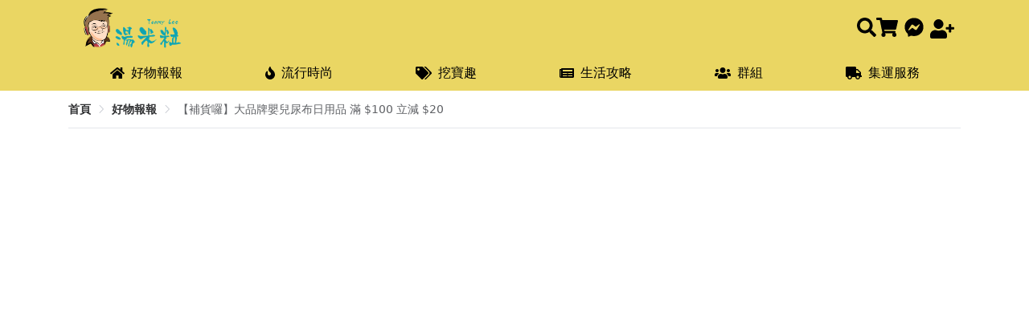

--- FILE ---
content_type: application/javascript; charset=UTF-8
request_url: https://tdeals.cc/_nuxt/dfd0f9e.js
body_size: 2948
content:
(window.webpackJsonp=window.webpackJsonp||[]).push([[53,13,22],{726:function(t,e,r){"use strict";var n=r(15),o=r(109).findIndex,c=r(179),l="findIndex",d=!0;l in[]&&Array(1).findIndex((function(){d=!1})),n({target:"Array",proto:!0,forced:d},{findIndex:function(t){return o(this,t,arguments.length>1?arguments[1]:void 0)}}),c(l)},730:function(t,e,r){"use strict";r.r(e);r(12),r(9),r(10),r(13),r(8),r(14);var n=r(108),o=r(2),c=r(5);r(726),r(411),r(25);function l(object,t){var e=Object.keys(object);if(Object.getOwnPropertySymbols){var r=Object.getOwnPropertySymbols(object);t&&(r=r.filter((function(t){return Object.getOwnPropertyDescriptor(object,t).enumerable}))),e.push.apply(e,r)}return e}function d(t){for(var i=1;i<arguments.length;i++){var source=null!=arguments[i]?arguments[i]:{};i%2?l(Object(source),!0).forEach((function(e){Object(o.a)(t,e,source[e])})):Object.getOwnPropertyDescriptors?Object.defineProperties(t,Object.getOwnPropertyDescriptors(source)):l(Object(source)).forEach((function(e){Object.defineProperty(t,e,Object.getOwnPropertyDescriptor(source,e))}))}return t}var f={name:"PageList",props:{title:{type:String,default:""},path:{type:String,default:"blog"},getListApi:{type:String,default:"getBlog"},listParams:{type:Object,default:function(){return{}}},pageType:{type:String,default:"blog"},showTitle:{type:Boolean,default:!0}},data:function(){return{list:[],page:1,isLoading:!1}},fetch:function(){var t=this;return Object(c.a)(regeneratorRuntime.mark((function e(){return regeneratorRuntime.wrap((function(e){for(;;)switch(e.prev=e.next){case 0:return e.next=2,t.fetchList();case 2:t.page+=1;case 3:case"end":return e.stop()}}),e)})))()},computed:{groupId:function(){return this.$route.params.groupId}},methods:{fetchList:function(){var t=this;return Object(c.a)(regeneratorRuntime.mark((function e(){var r,n,o,c;return regeneratorRuntime.wrap((function(e){for(;;)switch(e.prev=e.next){case 0:return t.isLoading=!0,e.prev=1,e.next=4,t.$api[t.getListApi](d({user_uid:(null===(r=t.$store.state.user)||void 0===r||null===(n=r.currentUser)||void 0===n?void 0:n.id)||null,group_uid:t.groupId||null},t.listParams));case 4:o=e.sent,c=Array.isArray(o.data),t.list=c?o.data:[],e.next=13;break;case 9:e.prev=9,e.t0=e.catch(1),console.error(e.t0),t.$nuxt.error({statusCode:e.t0.response.status,message:e.t0.response.statusText});case 13:return t.isLoading=!1,e.abrupt("return",null);case 15:case"end":return e.stop()}}),e,null,[[1,9]])})))()},onNoticeClick:function(t,e){var r=this;return Object(c.a)(regeneratorRuntime.mark((function t(){var n,o,c,l,f,m;return regeneratorRuntime.wrap((function(t){for(;;)switch(t.prev=t.next){case 0:return t.prev=0,c="article"===r.pageType||"searchBlogs"===r.getListApi?"getBlog":r.getListApi,t.next=4,r.$api[c]({user_uid:(null===(n=r.$store.state.user)||void 0===n||null===(o=n.currentUser)||void 0===o?void 0:o.id)||null,id:e.blogs_id,size:1});case 4:l=t.sent,f=l.data[0],m=r.list.findIndex((function(i){return i.blogs_id===e.blogs_id})),r.list.splice(m,1,d({},f)),t.next=13;break;case 10:t.prev=10,t.t0=t.catch(0),console.error(t.t0);case 13:case"end":return t.stop()}}),t,null,[[0,10]])})))()},onLikeClick:function(t){var e=this;return Object(c.a)(regeneratorRuntime.mark((function r(){var n,o,c,l,f,m;return regeneratorRuntime.wrap((function(r){for(;;)switch(r.prev=r.next){case 0:return r.prev=0,c="article"===e.pageType||"searchBlogs"===e.getListApi?"getBlog":e.getListApi,r.next=4,e.$api[c]({user_uid:(null===(n=e.$store.state.user)||void 0===n||null===(o=n.currentUser)||void 0===o?void 0:o.id)||null,id:t.blogs_id,size:1});case 4:l=r.sent,f=l.data[0],m=e.list.findIndex((function(i){return i.blogs_id===t.blogs_id})),e.list.splice(m,1,d({},f)),r.next=13;break;case 10:r.prev=10,r.t0=r.catch(0),console.error(r.t0);case 13:case"end":return r.stop()}}),r,null,[[0,10]])})))()},onSubmitForm:function(){var t=this;return Object(c.a)(regeneratorRuntime.mark((function e(){return regeneratorRuntime.wrap((function(e){for(;;)switch(e.prev=e.next){case 0:return t.list=[],t.page=1,e.next=4,t.fetchList();case 4:t.page+=1;case 5:case"end":return e.stop()}}),e)})))()},infiniteHandler:function(t){var e,r,o=this;this.$api[this.getListApi](d({user_uid:(null===(e=this.$store.state.user)||void 0===e||null===(r=e.currentUser)||void 0===r?void 0:r.id)||null,group_uid:this.groupId||null,page:this.page},this.listParams)).then((function(e){var r,data=e.data;data.length?(o.page+=1,(r=o.list).push.apply(r,Object(n.a)(data)),t.loaded()):t.complete()}))}}},m=r(27),component=Object(m.a)(f,(function(){var t=this,e=t.$createElement,r=t._self._c||e;return r("div",{directives:[{name:"loading",rawName:"v-loading",value:t.isLoading,expression:"isLoading"}],staticClass:"container mx-auto"},[r("h1",{staticClass:"text-xl font-bold my-2 text-gray-600 site-title"},[t._v("\n    "+t._s(t.title+" - TommyDeals 好物報報")+"\n  ")]),t._v(" "),r("div",{staticClass:"text-xl font-bold my-2 text-gray-600",class:{"site-title":!t.showTitle}},[t._v("\n    "+t._s(t.title)+"\n  ")]),t._v(" "),t._t("h2"),t._v(" "),t._l(t.list.filter((function(t,i){return i<5})),(function(e,n){return r("CommonCardForList",{key:e.id,attrs:{item:e,path:t.path,"card-type":t.pageType,index:n},on:{"click-like":function(r){return t.onLikeClick(e)},"click-notice":function(r){return t.onNoticeClick(r,e)}}})})),t._v(" "),r("client-only",t._l(t.list.filter((function(t,i){return i>=5})),(function(e,n){return r("CommonCardForList",{key:e.id,attrs:{item:e,path:t.path,"card-type":t.pageType,index:n},on:{"click-like":function(r){return t.onLikeClick(e)},"click-notice":function(r){return t.onNoticeClick(r,e)}}})})),1),t._v(" "),r("CommonFloatButtons",{on:{"submit-form":t.onSubmitForm}}),t._v(" "),r("client-only",[t.list&&t.list.length>0?r("infinite-loading",{attrs:{direction:"bottom"},on:{infinite:t.infiniteHandler}}):t._e()],1)],2)}),[],!1,null,null,null);e.default=component.exports;installComponents(component,{CommonCardForList:r(742).default,CommonFloatButtons:r(731).default})},740:function(t,e,r){var content=r(750);content.__esModule&&(content=content.default),"string"==typeof content&&(content=[[t.i,content,""]]),content.locals&&(t.exports=content.locals);(0,r(58).default)("329239b9",content,!0,{sourceMap:!1})},749:function(t,e,r){"use strict";r(740)},750:function(t,e,r){var n=r(57)((function(i){return i[1]}));n.push([t.i,".common-menu{background-color:#efedeb}.common-menu .container{padding-top:0.75rem;padding-bottom:0.75rem}.common-menu .item{display:flex;flex-wrap:wrap}.common-menu .item .logo{cursor:pointer;height:4rem;width:4rem;background-size:cover;background-position:center;margin-right:1.25rem}",""]),n.locals={},t.exports=n},757:function(t,e,r){"use strict";r.r(e);var n=r(108),o=r(5),c=(r(44),r(49),r(180),r(36),r(48),r(25),{name:"CommonMenu",props:{breads:{type:Array,default:function(){return[{name:"首頁",path:"/"}]}},getGroupsApi:{type:String,default:"getGroupGroups"},getCategoriesApi:{type:String,default:"getGroupCategories"}},data:function(){return{groups:[],categories:[]}},fetch:function(){var t=this;return Object(o.a)(regeneratorRuntime.mark((function e(){var r,n,o;return regeneratorRuntime.wrap((function(e){for(;;)switch(e.prev=e.next){case 0:return e.next=2,t.$api[t.getGroupsApi]();case 2:if(r=e.sent,t.groups=r.data,!t.groupId){e.next=9;break}return e.next=7,null===(n=t.$api)||void 0===n?void 0:n[t.getCategoriesApi]({group_uid:t.groupId});case 7:o=e.sent,t.categories=(null==o?void 0:o.data)||[];case 9:case"end":return e.stop()}}),e)})))()},computed:{routeObj:function(){return this.$route},isGroupRoute:function(){return this.$route.path.includes("/group")},groupId:function(){return this.$route.params.groupId},categoryId:function(){return this.$route.params.categoryId},currentGroup:function(){var t=this;return this.groups.find((function(e){return e.id===t.groupId}))},currentCategory:function(){var t=this;return this.categories.find((function(e){return e.id===t.categoryId}))},autoBreads:function(){var t=Object(n.a)(this.breads);return this.groupId&&this.currentGroup&&t.push({name:this.currentGroup.group_name,path:"/group/group_category/".concat(this.groupId)}),this.categoryId&&this.currentCategory&&t.push({name:this.currentCategory.name,path:"/group/group_category/".concat(this.groupId,"/").concat(this.categoryId)}),t},isLogin:function(){return!!this.$store.state.user.token}}}),l=(r(749),r(27)),component=Object(l.a)(c,(function(){var t=this,e=t.$createElement,r=t._self._c||e;return r("div",{staticClass:"common-menu"},[r("div",{staticClass:"container mx-auto"},[t.autoBreads?r("el-breadcrumb",{attrs:{"separator-class":"el-icon-arrow-right"}},t._l(t.autoBreads,(function(e){return r("el-breadcrumb-item",{key:e.name,attrs:{to:{path:e.path}}},[t._v(t._s(e.name))])})),1):t._e()],1),t._v(" "),t.groupId&&t.categoryId?t._e():r("div",{staticClass:"container mx-auto"},[t.groupId||t.categoryId?t._e():r("div",{staticClass:"item"},[t.isGroupRoute&&!t.groupId&&t.isLogin?r("div",{staticClass:"mr-5 w-16 h-16 flex justify-center items-center cursor-pointer",on:{click:function(e){return t.$router.push("/group/addnewgroup")}}},[r("div",{staticClass:"\n            w-12\n            h-12\n            rounded-full\n            flex\n            justify-center\n            items-center\n            bg-white\n          "},[r("fa",{attrs:{icon:["fas","plus"]}})],1)]):t._e(),t._v(" "),t._l(t.groups,(function(e){return r("div",{key:e.id,staticClass:"logo",style:{backgroundImage:"url("+e.group_logo+")"},on:{click:function(r){return t.$router.push("/group/group_category/"+e.id)}}})}))],2),t._v(" "),t.groupId&&!t.categoryId?r("div",{staticClass:"item"},t._l(t.categories,(function(e){return r("div",{key:e.id,staticClass:"logo",style:{backgroundImage:"url("+e.img+")"},on:{click:function(r){return t.$router.push("/group/group_category"+t.groupId+"/"+e.id)}}})})),0):t._e()]),t._v(" "),r("div",{staticClass:"container mx-auto"},[t.currentGroup&&t.currentGroup.group_banner?r("div",{staticClass:"bg-cover bg-center bg-no-repeat",style:{"background-image":t.currentGroup.group_banner?"url("+t.currentGroup.group_banner+")":"none",width:"100%",paddingTop:"50%"},attrs:{src:t.currentGroup.group_banner,alt:t.currentGroup.group_name}}):t._e()])])}),[],!1,null,null,null);e.default=component.exports},775:function(t,e,r){"use strict";r.r(e);var n=r(91),o={name:"Group",data:function(){return{breads:[{name:"首頁",path:"/"},{name:"群組",path:"/group"}]}},head:function(){return n.default.group}},c=r(27),component=Object(c.a)(o,(function(){var t=this,e=t.$createElement,r=t._self._c||e;return r("div",[r("CommonMenu",{attrs:{breads:t.breads,"get-groups-api":"getGroupGroups","get-categories-api":"getGroupCategories"}}),t._v(" "),r("PageList",{attrs:{title:"群組","show-title":!1,path:"group","get-list-api":"getGroupArticles","page-type":"group"}})],1)}),[],!1,null,null,null);e.default=component.exports;installComponents(component,{CommonMenu:r(757).default,PageList:r(730).default})}}]);